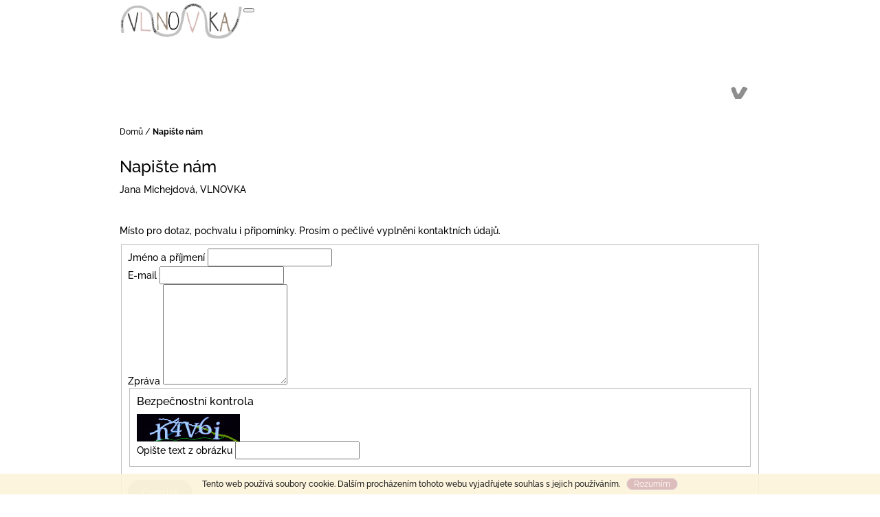

--- FILE ---
content_type: text/html; charset=utf-8
request_url: https://www.vlnovka.cz/napiste-nam/
body_size: 17286
content:
<!doctype html><html lang="cs" dir="ltr" class="header-background-light external-fonts-loaded"><head><meta charset="utf-8" /><meta name="viewport" content="width=device-width,initial-scale=1" /><title>Napište nám - Jana Michejdová</title><link rel="preconnect" href="https://cdn.myshoptet.com" /><link rel="dns-prefetch" href="https://cdn.myshoptet.com" /><link rel="preload" href="https://cdn.myshoptet.com/prj/dist/master/cms/libs/jquery/jquery-1.11.3.min.js" as="script" /><link href="https://cdn.myshoptet.com/prj/dist/master/cms/templates/frontend_templates/shared/css/font-face/raleway.css" rel="stylesheet"><link href="https://cdn.myshoptet.com/prj/dist/master/shop/dist/font-shoptet-10.css.8c2408abe456ea0fcfd3.css" rel="stylesheet"><script>
dataLayer = [];
dataLayer.push({'shoptet' : {
    "pageId": -6,
    "pageType": "article",
    "currency": "CZK",
    "currencyInfo": {
        "decimalSeparator": ",",
        "exchangeRate": 1,
        "priceDecimalPlaces": 2,
        "symbol": "K\u010d",
        "symbolLeft": 0,
        "thousandSeparator": " "
    },
    "language": "cs",
    "projectId": 155275,
    "cartInfo": {
        "id": null,
        "freeShipping": false,
        "freeShippingFrom": null,
        "leftToFreeGift": {
            "formattedPrice": "0 K\u010d",
            "priceLeft": 0
        },
        "freeGift": false,
        "leftToFreeShipping": {
            "priceLeft": null,
            "dependOnRegion": null,
            "formattedPrice": null
        },
        "discountCoupon": [],
        "getNoBillingShippingPrice": {
            "withoutVat": 0,
            "vat": 0,
            "withVat": 0
        },
        "cartItems": [],
        "taxMode": "ORDINARY"
    },
    "cart": [],
    "customer": {
        "priceRatio": 1,
        "priceListId": 1,
        "groupId": null,
        "registered": false,
        "mainAccount": false
    }
}});
</script>
<meta property="og:type" content="website"><meta property="og:site_name" content="vlnovka.cz"><meta property="og:url" content="https://www.vlnovka.cz/napiste-nam/"><meta property="og:title" content="Napište nám - Jana Michejdová"><meta name="author" content="Jana Michejdová"><meta name="web_author" content="Shoptet.cz"><meta name="dcterms.rightsHolder" content="www.vlnovka.cz"><meta name="robots" content="index,follow"><meta property="og:image" content="https://cdn.myshoptet.com/usr/www.vlnovka.cz/user/front_images/logo_1920_80-2.png?t=1768543844"><meta property="og:description" content="Napište nám, Jana Michejdová"><meta name="description" content="Napište nám, Jana Michejdová"><style>:root {--color-primary: #cfcfcf;--color-primary-h: 0;--color-primary-s: 0%;--color-primary-l: 81%;--color-primary-hover: #666666;--color-primary-hover-h: 0;--color-primary-hover-s: 0%;--color-primary-hover-l: 40%;--color-secondary: #988676;--color-secondary-h: 28;--color-secondary-s: 14%;--color-secondary-l: 53%;--color-secondary-hover: #656565;--color-secondary-hover-h: 0;--color-secondary-hover-s: 0%;--color-secondary-hover-l: 40%;--color-tertiary: #dab6b4;--color-tertiary-h: 3;--color-tertiary-s: 34%;--color-tertiary-l: 78%;--color-tertiary-hover: #656565;--color-tertiary-hover-h: 0;--color-tertiary-hover-s: 0%;--color-tertiary-hover-l: 40%;--color-header-background: #ffffff;--template-font: "Raleway";--template-headings-font: "Raleway";--header-background-url: url("https://cdn.myshoptet.com/usr/www.vlnovka.cz/user/header_backgrounds/fin__ln___z__hlav__.jpg");--cookies-notice-background: #1A1937;--cookies-notice-color: #F8FAFB;--cookies-notice-button-hover: #f5f5f5;--cookies-notice-link-hover: #27263f;--templates-update-management-preview-mode-content: "Náhled aktualizací šablony je aktivní pro váš prohlížeč."}</style>
    
    <link href="https://cdn.myshoptet.com/prj/dist/master/shop/dist/main-10.less.8da77c2cd1fc147978a0.css" rel="stylesheet" />
    
    <script>var shoptet = shoptet || {};</script>
    <script src="https://cdn.myshoptet.com/prj/dist/master/shop/dist/main-3g-header.js.05f199e7fd2450312de2.js"></script>
<!-- User include --><!-- project html code header -->
<style>
.extended-banner-link, .extended-banner-title, .extended-banner-text {color: #000 !important;}
</style>

<style> 
#header, #header h1, #header span, #header a, #header p, #header div, #header li, .sublabel, .radio-wrapper label > span > b, .order-summary-item a {color: #000 !important;} 
</style> 

<style>
.type-detail #header {background-image: none;}
#header{height:100px;}
.type-detail #header{height: auto !important;}
.header-title {display: none !important;}
.price, .breadcrumbs a, .cart-widget-product-name > span, #order-form div, #order-form label, #order-form input, #order-form p, #order-form a, #order-form .active {color: #000 !important;}
.p-detail h1{font-family: 'Raleway' !important;}
.navigation-in ul li a[title="VLNĚNÁ A LNĚNÁ MÓDA"] {cursor: default !important;}
.filters-wrapper, #category-header{display: none !important;}
.type-category #navigation-1, .type-detail #navigation-1 {display: none;}
.napiste-nam h1{display: none !important;}
.napiste-nam{margin-top: 40px;}


</style>
<style type="text/css">
.flag.flag-new {background-color: #dab6b4;}
.flag.flag-tip {background-color: #beb7b2;}
.flag.flag-action {background-color: #f17f7f;}

</style>


<!-- /User include --><link rel="shortcut icon" href="/favicon.ico" type="image/x-icon" /><style>/* custom background */@media (min-width: 992px) {body {background-position: top center;background-repeat: no-repeat;background-attachment: fixed;background-image: url('https://cdn.myshoptet.com/usr/www.vlnovka.cz/user/frontend_backgrounds/vizitka1.png');}}</style>    <!-- Global site tag (gtag.js) - Google Analytics -->
    <script async src="https://www.googletagmanager.com/gtag/js?id=UA-104415820-1"></script>
    <script>
        
        window.dataLayer = window.dataLayer || [];
        function gtag(){dataLayer.push(arguments);}
        

        
        gtag('js', new Date());

                gtag('config', 'UA-104415820-1', { 'groups': "UA" });
        
        
                gtag('config', 'AW-1234567890');
        
        
        
        
        
        
        
        
        
        
        
        
        
        
        
        
        
        
        document.addEventListener('DOMContentLoaded', function() {
            if (typeof shoptet.tracking !== 'undefined') {
                for (var id in shoptet.tracking.bannersList) {
                    gtag('event', 'view_promotion', {
                        "send_to": "UA",
                        "promotions": [
                            {
                                "id": shoptet.tracking.bannersList[id].id,
                                "name": shoptet.tracking.bannersList[id].name,
                                "position": shoptet.tracking.bannersList[id].position
                            }
                        ]
                    });
                }
            }

            shoptet.consent.onAccept(function(agreements) {
                if (agreements.length !== 0) {
                    console.debug('gtag consent accept');
                    var gtagConsentPayload =  {
                        'ad_storage': agreements.includes(shoptet.config.cookiesConsentOptPersonalisation)
                            ? 'granted' : 'denied',
                        'analytics_storage': agreements.includes(shoptet.config.cookiesConsentOptAnalytics)
                            ? 'granted' : 'denied',
                                                                                                'ad_user_data': agreements.includes(shoptet.config.cookiesConsentOptPersonalisation)
                            ? 'granted' : 'denied',
                        'ad_personalization': agreements.includes(shoptet.config.cookiesConsentOptPersonalisation)
                            ? 'granted' : 'denied',
                        };
                    console.debug('update consent data', gtagConsentPayload);
                    gtag('consent', 'update', gtagConsentPayload);
                    dataLayer.push(
                        { 'event': 'update_consent' }
                    );
                }
            });
        });
    </script>
</head>
    <body class="desktop id--6 in-napiste-nam template-10 type-page one-column-body columns-3 ums_forms_redesign--off ums_a11y_category_page--on ums_discussion_rating_forms--off ums_flags_display_unification--on ums_a11y_login--on mobile-header-version-0"><noscript>
    <style>
        #header {
            padding-top: 0;
            position: relative !important;
            top: 0;
        }
        .header-navigation {
            position: relative !important;
        }
        .overall-wrapper {
            margin: 0 !important;
        }
        body:not(.ready) {
            visibility: visible !important;
        }
    </style>
    <div class="no-javascript">
        <div class="no-javascript__title">Musíte změnit nastavení vašeho prohlížeče</div>
        <div class="no-javascript__text">Podívejte se na: <a href="https://www.google.com/support/bin/answer.py?answer=23852">Jak povolit JavaScript ve vašem prohlížeči</a>.</div>
        <div class="no-javascript__text">Pokud používáte software na blokování reklam, může být nutné povolit JavaScript z této stránky.</div>
        <div class="no-javascript__text">Děkujeme.</div>
    </div>
</noscript>

        <div id="fb-root"></div>
        <script>
            window.fbAsyncInit = function() {
                FB.init({
//                    appId            : 'your-app-id',
                    autoLogAppEvents : true,
                    xfbml            : true,
                    version          : 'v19.0'
                });
            };
        </script>
        <script async defer crossorigin="anonymous" src="https://connect.facebook.net/cs_CZ/sdk.js"></script>    <div class="cookie-ag-wrap">
        <div class="site-msg cookies" data-testid="cookiePopup" data-nosnippet>
            <form action="">
                Tento web používá soubory cookie. Dalším procházením tohoto webu vyjadřujete souhlas s jejich používáním.
                <button type="submit" class="btn btn-xs btn-default CookiesOK" data-cookie-notice-ttl="14" data-testid="buttonCookieSubmit">Rozumím</button>
            </form>
        </div>
            </div>
<a href="#content" class="skip-link sr-only">Přejít na obsah</a><div class="overall-wrapper">
    <div class="user-action">
                    <div class="user-action-in">
            <div id="login" class="user-action-login popup-widget login-widget" role="dialog" aria-labelledby="loginHeading">
        <div class="popup-widget-inner">
                            <h2 id="loginHeading">Přihlášení k vašemu účtu</h2><div id="customerLogin"><form action="/action/Customer/Login/" method="post" id="formLoginIncluded" class="csrf-enabled formLogin" data-testid="formLogin"><input type="hidden" name="referer" value="" /><div class="form-group"><div class="input-wrapper email js-validated-element-wrapper no-label"><input type="email" name="email" class="form-control" autofocus placeholder="E-mailová adresa (např. jan@novak.cz)" data-testid="inputEmail" autocomplete="email" required /></div></div><div class="form-group"><div class="input-wrapper password js-validated-element-wrapper no-label"><input type="password" name="password" class="form-control" placeholder="Heslo" data-testid="inputPassword" autocomplete="current-password" required /><span class="no-display">Nemůžete vyplnit toto pole</span><input type="text" name="surname" value="" class="no-display" /></div></div><div class="form-group"><div class="login-wrapper"><button type="submit" class="btn btn-secondary btn-text btn-login" data-testid="buttonSubmit">Přihlásit se</button><div class="password-helper"><a href="/registrace/" data-testid="signup" rel="nofollow">Nová registrace</a><a href="/klient/zapomenute-heslo/" rel="nofollow">Zapomenuté heslo</a></div></div></div></form>
</div>                    </div>
    </div>

                <div id="cart-widget" class="user-action-cart popup-widget cart-widget loader-wrapper" data-testid="popupCartWidget" role="dialog" aria-hidden="true">
    <div class="popup-widget-inner cart-widget-inner place-cart-here">
        <div class="loader-overlay">
            <div class="loader"></div>
        </div>
    </div>

    <div class="cart-widget-button">
        <a href="/kosik/" class="btn btn-conversion" id="continue-order-button" rel="nofollow" data-testid="buttonNextStep">Pokračovat do košíku</a>
    </div>
</div>
    
        <div class="user-action-search popup-widget search-widget"  itemscope itemtype="https://schema.org/WebSite" data-testid="searchWidget">
        <meta itemprop="headline" content="Napište nám"/><meta itemprop="url" content="https://www.vlnovka.cz"/><meta itemprop="text" content="Napište nám, Jana Michejdová"/>        <div class="popup-widget-inner">
            <div class="search"><h2>Co potřebujete najít?</h2><form action="/action/ProductSearch/prepareString/" method="post"
    id="formSearchForm" class="search-form compact-form js-search-main"
    itemprop="potentialAction" itemscope itemtype="https://schema.org/SearchAction" data-testid="searchForm">
    <fieldset>
        <meta itemprop="target"
            content="https://www.vlnovka.cz/vyhledavani/?string={string}"/>
        <input type="hidden" name="language" value="cs"/>
        
            
<input
    type="search"
    name="string"
        class="query-input form-control search-input js-search-input lg"
    placeholder="Napište, co hledáte"
    autocomplete="off"
    required
    itemprop="query-input"
    aria-label="Vyhledávání"
    data-testid="searchInput"
>
            <button type="submit" class="btn btn-default btn-arrow-right btn-lg" data-testid="searchBtn"><span class="sr-only">Hledat</span></button>
        
    </fieldset>
</form>
<h3>Doporučujeme</h3><div class="recommended-products"></div></div>
        </div>
    </div>
</div>
            </div>
<header id="header"><div class="container navigation-wrapper">
    <div class="header-navigation">
        <div>
            <div class="site-name"><a href="/" data-testid="linkWebsiteLogo"><img src="https://cdn.myshoptet.com/usr/www.vlnovka.cz/user/logos/logo_b-2.png" alt="Jana Michejdová" fetchpriority="low" /></a></div>            
    <div class="navigation-buttons">
                <a href="#" class="toggle-window" data-target="search" data-hover="true" data-testid="linkSearchIcon"><span class="sr-only">Hledat</span></a>
                                    <button class="top-nav-button top-nav-button-login toggle-window" type="button" data-target="login" data-hover="true" aria-haspopup="dialog" aria-expanded="false" aria-controls="login" data-testid="signin">
                    <span class="sr-only">Přihlášení</span>
                </button>
                            <a href="/kosik/" class="toggle-window cart-count" data-hover="true" data-target="cart" data-redirect="true" data-testid="headerCart" rel="nofollow" aria-haspopup="dialog" aria-expanded="false" aria-controls="cart-widget">
            <span class="sr-only">Nákupní košík</span>
                    </a>
        <a href="#" class="toggle-window" data-target="navigation" data-hover="true" data-testid="hamburgerMenu"><span class="sr-only">Menu</span></a>
    </div>

            <nav id="navigation" class="hovered-nav" aria-label="Hlavní menu" data-collapsible="true"><div class="navigation-in menu"><ul class="menu-level-1" role="menubar" data-testid="headerMenuItems"><li class="menu-item-759 ext" role="none"><a href="/vlnena-a-lnena-moda/" data-testid="headerMenuItem" role="menuitem" aria-haspopup="true" aria-expanded="false"><b>VLNĚNÁ A LNĚNÁ MÓDA E-shop</b><span class="submenu-arrow"></span></a><ul class="menu-level-2" aria-label="VLNĚNÁ A LNĚNÁ MÓDA E-shop" tabindex="-1" role="menu"><li class="menu-item-762" role="none"><a href="/vlnena-moda--vyrobky-ze-lnu-pro-zeny/" data-testid="headerMenuItem" role="menuitem"><span>ŽENY</span></a>
                        </li><li class="menu-item-765" role="none"><a href="/https-www-vlnovka-cz-vlnena-moda--vyrobky-ze-lnu-pro-muze-/" data-testid="headerMenuItem" role="menuitem"><span>MUŽI</span></a>
                        </li><li class="menu-item-768" role="none"><a href="/vlnene-capacky--rukavice--bahoty--vlnene-zbozi-pro-deti/" data-testid="headerMenuItem" role="menuitem"><span>DĚTI</span></a>
                        </li><li class="menu-item-771" role="none"><a href="/vlnene-doplnky--deky--pledy/" data-image="https://cdn.myshoptet.com/usr/www.vlnovka.cz/user/categories/thumb/felted_light_gray.jpg" data-testid="headerMenuItem" role="menuitem"><span>DOMOV</span></a>
                        </li><li class="menu-item-820" role="none"><a href="/https-www-vlnovka-cz-vlnena-moda--merino-vlna--vyrobky-ze-lnu-pro-zeny-nakrcnik-fluffy-alpaca-/" data-image="https://cdn.myshoptet.com/usr/www.vlnovka.cz/user/categories/thumb/pleteninky___nor_reklama_s_vlnovka.jpg" data-testid="headerMenuItem" role="menuitem"><span>PLETENINY</span></a>
                        </li></ul></li>
<li class="menu-item-39" role="none"><a href="/obchodni-podminky/" target="blank" data-testid="headerMenuItem" role="menuitem" aria-expanded="false"><b>OBCHODNÍ PODMÍNKY</b></a></li>
<li class="menu-item--6" role="none"><a href="/napiste-nam/" class="active" data-testid="headerMenuItem" role="menuitem" aria-expanded="false"><b>Napište nám</b></a></li>
<li class="menu-item-786" role="none"><a href="/o-mne/" target="blank" data-testid="headerMenuItem" role="menuitem" aria-expanded="false"><b>O VLNOVCE</b></a></li>
<li class="menu-item-external-36" role="none"><a href="https://vlnovka.blogspot.cz/" data-testid="headerMenuItem" role="menuitem" aria-expanded="false"><b>BLOG </b></a></li>
</ul></div><span class="navigation-close"></span></nav><div class="menu-helper" data-testid="hamburgerMenu"><span>Více</span></div>
        </div>
    </div>

                        <h1 class="header-title"><span>Napište nám</span></h1>
            </div>
    </header><!-- / header -->

    

<div id="content-wrapper" class="container content-wrapper">
    
                                <div class="breadcrumbs" itemscope itemtype="https://schema.org/BreadcrumbList">
                                                                            <span id="navigation-first" data-basetitle="Jana Michejdová" itemprop="itemListElement" itemscope itemtype="https://schema.org/ListItem">
                <a href="/" itemprop="item" ><span itemprop="name">Domů</span></a>
                <span class="navigation-bullet">/</span>
                <meta itemprop="position" content="1" />
            </span>
                                            <span id="navigation-1" itemprop="itemListElement" itemscope itemtype="https://schema.org/ListItem" data-testid="breadcrumbsLastLevel">
                <meta itemprop="item" content="https://www.vlnovka.cz/napiste-nam/" />
                <meta itemprop="position" content="2" />
                <span itemprop="name" data-title="Napište nám">Napište nám</span>
            </span>
            </div>
            
    <div class="content-wrapper-in">
                <main id="content" class="content wide">
                            <div class="content-inner">
            <h1>Napište nám</h1>
        <p>Máte nějaké otázky? Zodpovíme je. Prosíme o pečlivé vyplnění kontaktních údajů.</p>

<form action="/action/MailForm/SendEmail/" method="post" id="formContact">

    <fieldset>

    <input type="hidden" name="formId" value="1" />

        <div class="form-group js-validated-element-wrapper">
            <label for="fullName"><span class="required-asterisk">Jméno a příjmení</span></label>
            <input type="text" value="" name="fullName" id="fullName" class="form-control" required />
                        <span class="no-display">Nevyplňujte toto pole:</span>
            <input type="text" name="surname" value="" class="no-display" />
        </div>

        <div class="form-group js-validated-element-wrapper">
            <label for="email"><span class="required-asterisk">E-mail</span></label>
            <input type="email" value="" name="email" id="email" class="form-control" required />
        </div>

        <div class="form-group js-validated-element-wrapper">
            <label for="message"><span class="required-asterisk">Zpráva</span></label>
            <textarea name="message" rows="7" class="form-control" required></textarea>
        </div>

        
        <fieldset class="box box-sm box-bg-default">
    <h4>Bezpečnostní kontrola</h4>
    <div class="form-group captcha-image">
        <img src="[data-uri]" alt="" data-testid="imageCaptcha" width="150" height="40"  fetchpriority="low" />
    </div>
    <div class="form-group js-validated-element-wrapper smart-label-wrapper">
        <label for="captcha"><span class="required-asterisk">Opište text z obrázku</span></label>
        <input type="text" id="captcha" name="captcha" class="form-control js-validate js-validate-required">
    </div>
</fieldset>

        <div class="form-group submit-wrapper">
            <input type="submit" value="Odeslat" class="btn btn-primary" />
        </div>

    </fieldset>
</form>


</div>
                    </main>
    </div>
    
            
    
</div>
        
        
            <footer id="footer">
            <h2 class="sr-only">Zápatí</h2>

                                        <div class="container">
                    
                


<div class="row custom-footer elements-4">
                    
        <div class="custom-footer__facebook col-sm-6 col-lg-3">
                                                                                                                        <div id="facebookWidget">
            <h4><span>Facebook</span></h4>
            <div class="fb-page" data-href="https://www.facebook.com/Vlnovka-444928269223230/?fref=ts" data-hide-cover="false" data-show-facepile="false" data-show-posts="false" data-width="191" data-height="398" style="overflow:hidden"><div class="fb-xfbml-parse-ignore"><blockquote cite="https://www.facebook.com/Vlnovka-444928269223230/?fref=ts"><a href="https://www.facebook.com/Vlnovka-444928269223230/?fref=ts">Jana Michejdová</a></blockquote></div></div>

        </div>
    
                                                        </div>
                    
        <div class="custom-footer__contact col-sm-6 col-lg-3">
                                                                                                            <h4><span>Kontakt</span></h4>


    <div class="contact-box" data-testid="contactbox">
                    
                            <img src="data:image/svg+xml,%3Csvg%20width%3D%221%22%20height%3D%221%22%20xmlns%3D%22http%3A%2F%2Fwww.w3.org%2F2000%2Fsvg%22%3E%3C%2Fsvg%3E" alt="Ing. Jana Michejdová" data-src="https://cdn.myshoptet.com/usr/www.vlnovka.cz/user/merchant/_dsc1307.jpg" fetchpriority="low" />
            
                            <strong data-testid="contactboxName">Ing. Jana Michejdová</strong>
        
        <ul>
                            <li>
                    <span class="mail" data-testid="contactboxEmail">
                                                    <a href="mailto:vlnovka&#64;vlnovka.cz">vlnovka<!---->&#64;<!---->vlnovka.cz</a>
                                            </span>
                </li>
            
                            <li>
                    <span class="tel">
                                                                                <a href="tel:604950509" aria-label="Zavolat na 604950509" data-testid="contactboxPhone">
                                604950509
                            </a>
                                            </span>
                </li>
            
                            <li>
                    <span class="cellphone">
                                                                                <a href="tel:604950509" aria-label="Zavolat na 604950509" data-testid="contactboxCellphone">
                                604950509
                            </a>
                                            </span>
                </li>
            
            

                                    <li>
                        <span class="facebook">
                            <a href="https://www.facebook.com/Vlnovka-444928269223230" title="Facebook" target="_blank" data-testid="contactboxFacebook">
                                                                FACEBOOK
                                                            </a>
                        </span>
                    </li>
                
                
                                    <li>
                        <span class="instagram">
                            <a href="https://www.instagram.com/vlnovkajanamichejdova/" title="Instagram" target="_blank" data-testid="contactboxInstagram">vlnovkajanamichejdova/</a>
                        </span>
                    </li>
                
                
                
                
                
            

        </ul>

    </div>


<script type="application/ld+json">
    {
        "@context" : "https://schema.org",
        "@type" : "Organization",
        "name" : "Jana Michejdová",
        "url" : "https://www.vlnovka.cz",
                    "logo" : "/var/www/projects/75/155275/user/logos/logo_b-2.png",
                "employee" : "Ing. Jana Michejdová",
                    "email" : "vlnovka@vlnovka.cz",
                            "telephone" : "604950509",
                                
                                                                                            "sameAs" : ["https://www.facebook.com/Vlnovka-444928269223230\", \"\", \"https://www.instagram.com/vlnovkajanamichejdova/"]
            }
</script>

                                                        </div>
                    
        <div class="custom-footer__section1 col-sm-6 col-lg-3">
                                                                                                                                    
        <h4><span>Novinky</span></h4>
                    <div class="news-item-widget">
                                <h5 >
                <a href="/nase-novinky/proc-zvolit-prave-ovci-vlnu/" target="_blank">OVČÍ VLNA - vlastnosti a údržba</a></h5>
                                    <time datetime="2017-07-30">
                        30.7.2017
                    </time>
                                            </div>
                            <a class="btn btn-default" href="/nase-novinky/">Archiv</a>
            

                                                        </div>
                    
        <div class="custom-footer__newsletter col-sm-6 col-lg-3">
                                                                                                                        </div>
    </div>
                </div>
                                                    <div class="footer-section system-footer">
                    <div class="container">
                        <ul class="footer-links" data-editorid="footerLinks">
            <li class="footer-link">
            <a href="https://myzijeme.blogspot.cz/" target="blank">
osobní BLOG
</a>
        </li>
            <li class="footer-link">
            <a href="https://www.instagram.com/vlnovkajanamichejdova/" target="blank">
INSTAGRAM
</a>
        </li>
    </ul>
                    </div>
                </div>
                                                    <div class="footer-section system-footer">
                    <div class="container">
                        <div class="footer-icons" data-editorid="footerIcons">
            <div class="footer-icon">
            <a href="https://www.instagram.com/vlnovkajanamichejdova/" target="_blank">INSTAGRAM</a>
        </div>
    </div>
                    </div>
                </div>
                        <div class="footer-section footer-bottom">
                <div class="container">
                    <span id="signature" style="display: inline-block !important; visibility: visible !important;"><a href="https://www.shoptet.cz/?utm_source=footer&utm_medium=link&utm_campaign=create_by_shoptet" class="image" target="_blank"><img src="data:image/svg+xml,%3Csvg%20width%3D%2217%22%20height%3D%2217%22%20xmlns%3D%22http%3A%2F%2Fwww.w3.org%2F2000%2Fsvg%22%3E%3C%2Fsvg%3E" data-src="https://cdn.myshoptet.com/prj/dist/master/cms/img/common/logo/shoptetLogo.svg" width="17" height="17" alt="Shoptet" class="vam" fetchpriority="low" /></a><a href="https://www.shoptet.cz/?utm_source=footer&utm_medium=link&utm_campaign=create_by_shoptet" class="title" target="_blank">Vytvořil Shoptet</a></span>
                    <span class="copyright" data-testid="textCopyright">
                        Copyright 2026 <strong>Jana Michejdová</strong>. Všechna práva vyhrazena.                                            </span>
                </div>
            </div>
                    </footer>
        <!-- / footer -->
    
        </div>
        <!-- / overall-wrapper -->

                    <script src="https://cdn.myshoptet.com/prj/dist/master/cms/libs/jquery/jquery-1.11.3.min.js"></script>
                <script>var shoptet = shoptet || {};shoptet.abilities = {"about":{"generation":3,"id":"10"},"config":{"category":{"product":{"image_size":"detail"}},"navigation_breakpoint":991,"number_of_active_related_products":3,"product_slider":{"autoplay":false,"autoplay_speed":3000,"loop":true,"navigation":true,"pagination":true,"shadow_size":0}},"elements":{"recapitulation_in_checkout":true},"feature":{"directional_thumbnails":false,"extended_ajax_cart":false,"extended_search_whisperer":false,"fixed_header":true,"images_in_menu":false,"product_slider":false,"simple_ajax_cart":true,"smart_labels":false,"tabs_accordion":false,"tabs_responsive":true,"top_navigation_menu":false,"user_action_fullscreen":false}};shoptet.design = {"template":{"name":"Waltz","colorVariant":"10-eight"},"layout":{"homepage":"catalog3","subPage":"catalog4","productDetail":"catalog3"},"colorScheme":{"conversionColor":"#988676","conversionColorHover":"#656565","color1":"#cfcfcf","color2":"#666666","color3":"#dab6b4","color4":"#656565"},"fonts":{"heading":"Raleway","text":"Raleway"},"header":{"backgroundImage":"https:\/\/www.vlnovka.czuser\/header_backgrounds\/fin__ln___z__hlav__.jpg","image":"https:\/\/www.vlnovka.czuser\/front_images\/logo_1920_80-2.png","logo":"https:\/\/www.vlnovka.czuser\/logos\/logo_b-2.png","color":"#ffffff"},"background":{"enabled":true,"color":{"enabled":false,"color":"#ffce93"},"image":{"url":"https:\/\/www.vlnovka.czuser\/frontend_backgrounds\/vizitka1.png","attachment":"fixed","position":"center"}}};shoptet.config = {};shoptet.events = {};shoptet.runtime = {};shoptet.content = shoptet.content || {};shoptet.updates = {};shoptet.messages = [];shoptet.messages['lightboxImg'] = "Obrázek";shoptet.messages['lightboxOf'] = "z";shoptet.messages['more'] = "Více";shoptet.messages['cancel'] = "Zrušit";shoptet.messages['removedItem'] = "Položka byla odstraněna z košíku.";shoptet.messages['discountCouponWarning'] = "Zapomněli jste uplatnit slevový kupón. Pro pokračování jej uplatněte pomocí tlačítka vedle vstupního pole, nebo jej smažte.";shoptet.messages['charsNeeded'] = "Prosím, použijte minimálně 3 znaky!";shoptet.messages['invalidCompanyId'] = "Neplané IČ, povoleny jsou pouze číslice";shoptet.messages['needHelp'] = "Potřebujete pomoc?";shoptet.messages['showContacts'] = "Zobrazit kontakty";shoptet.messages['hideContacts'] = "Skrýt kontakty";shoptet.messages['ajaxError'] = "Došlo k chybě; obnovte prosím stránku a zkuste to znovu.";shoptet.messages['variantWarning'] = "Zvolte prosím variantu produktu.";shoptet.messages['chooseVariant'] = "Zvolte variantu";shoptet.messages['unavailableVariant'] = "Tato varianta není dostupná a není možné ji objednat.";shoptet.messages['withVat'] = "včetně DPH";shoptet.messages['withoutVat'] = "bez DPH";shoptet.messages['toCart'] = "Do košíku";shoptet.messages['emptyCart'] = "Prázdný košík";shoptet.messages['change'] = "Změnit";shoptet.messages['chosenBranch'] = "Zvolená pobočka";shoptet.messages['validatorRequired'] = "Povinné pole";shoptet.messages['validatorEmail'] = "Prosím vložte platnou e-mailovou adresu";shoptet.messages['validatorUrl'] = "Prosím vložte platnou URL adresu";shoptet.messages['validatorDate'] = "Prosím vložte platné datum";shoptet.messages['validatorNumber'] = "Vložte číslo";shoptet.messages['validatorDigits'] = "Prosím vložte pouze číslice";shoptet.messages['validatorCheckbox'] = "Zadejte prosím všechna povinná pole";shoptet.messages['validatorConsent'] = "Bez souhlasu nelze odeslat.";shoptet.messages['validatorPassword'] = "Hesla se neshodují";shoptet.messages['validatorInvalidPhoneNumber'] = "Vyplňte prosím platné telefonní číslo bez předvolby.";shoptet.messages['validatorInvalidPhoneNumberSuggestedRegion'] = "Neplatné číslo — navržený region: %1";shoptet.messages['validatorInvalidCompanyId'] = "Neplatné IČ, musí být ve tvaru jako %1";shoptet.messages['validatorFullName'] = "Nezapomněli jste příjmení?";shoptet.messages['validatorHouseNumber'] = "Prosím zadejte správné číslo domu";shoptet.messages['validatorZipCode'] = "Zadané PSČ neodpovídá zvolené zemi";shoptet.messages['validatorShortPhoneNumber'] = "Telefonní číslo musí mít min. 8 znaků";shoptet.messages['choose-personal-collection'] = "Prosím vyberte místo doručení u osobního odběru, není zvoleno.";shoptet.messages['choose-external-shipping'] = "Upřesněte prosím vybraný způsob dopravy";shoptet.messages['choose-ceska-posta'] = "Pobočka České Pošty není určena, zvolte prosím některou";shoptet.messages['choose-hupostPostaPont'] = "Pobočka Maďarské pošty není vybrána, zvolte prosím nějakou";shoptet.messages['choose-postSk'] = "Pobočka Slovenské pošty není zvolena, vyberte prosím některou";shoptet.messages['choose-ulozenka'] = "Pobočka Uloženky nebyla zvolena, prosím vyberte některou";shoptet.messages['choose-zasilkovna'] = "Pobočka Zásilkovny nebyla zvolena, prosím vyberte některou";shoptet.messages['choose-ppl-cz'] = "Pobočka PPL ParcelShop nebyla vybrána, vyberte prosím jednu";shoptet.messages['choose-glsCz'] = "Pobočka GLS ParcelShop nebyla zvolena, prosím vyberte některou";shoptet.messages['choose-dpd-cz'] = "Ani jedna z poboček služby DPD Parcel Shop nebyla zvolená, prosím vyberte si jednu z možností.";shoptet.messages['watchdogType'] = "Je zapotřebí vybrat jednu z možností u sledování produktu.";shoptet.messages['watchdog-consent-required'] = "Musíte zaškrtnout všechny povinné souhlasy";shoptet.messages['watchdogEmailEmpty'] = "Prosím vyplňte e-mail";shoptet.messages['privacyPolicy'] = 'Musíte souhlasit s ochranou osobních údajů';shoptet.messages['amountChanged'] = '(množství bylo změněno)';shoptet.messages['unavailableCombination'] = 'Není k dispozici v této kombinaci';shoptet.messages['specifyShippingMethod'] = 'Upřesněte dopravu';shoptet.messages['PIScountryOptionMoreBanks'] = 'Možnost platby z %1 bank';shoptet.messages['PIScountryOptionOneBank'] = 'Možnost platby z 1 banky';shoptet.messages['PIScurrencyInfoCZK'] = 'V měně CZK lze zaplatit pouze prostřednictvím českých bank.';shoptet.messages['PIScurrencyInfoHUF'] = 'V měně HUF lze zaplatit pouze prostřednictvím maďarských bank.';shoptet.messages['validatorVatIdWaiting'] = "Ověřujeme";shoptet.messages['validatorVatIdValid'] = "Ověřeno";shoptet.messages['validatorVatIdInvalid'] = "DIČ se nepodařilo ověřit, i přesto můžete objednávku dokončit";shoptet.messages['validatorVatIdInvalidOrderForbid'] = "Zadané DIČ nelze nyní ověřit, protože služba ověřování je dočasně nedostupná. Zkuste opakovat zadání později, nebo DIČ vymažte s vaši objednávku dokončete v režimu OSS. Případně kontaktujte prodejce.";shoptet.messages['validatorVatIdInvalidOssRegime'] = "Zadané DIČ nemůže být ověřeno, protože služba ověřování je dočasně nedostupná. Vaše objednávka bude dokončena v režimu OSS. Případně kontaktujte prodejce.";shoptet.messages['previous'] = "Předchozí";shoptet.messages['next'] = "Následující";shoptet.messages['close'] = "Zavřít";shoptet.messages['imageWithoutAlt'] = "Tento obrázek nemá popisek";shoptet.messages['newQuantity'] = "Nové množství:";shoptet.messages['currentQuantity'] = "Aktuální množství:";shoptet.messages['quantityRange'] = "Prosím vložte číslo v rozmezí %1 a %2";shoptet.messages['skipped'] = "Přeskočeno";shoptet.messages.validator = {};shoptet.messages.validator.nameRequired = "Zadejte jméno a příjmení.";shoptet.messages.validator.emailRequired = "Zadejte e-mailovou adresu (např. jan.novak@example.com).";shoptet.messages.validator.phoneRequired = "Zadejte telefonní číslo.";shoptet.messages.validator.messageRequired = "Napište komentář.";shoptet.messages.validator.descriptionRequired = shoptet.messages.validator.messageRequired;shoptet.messages.validator.captchaRequired = "Vyplňte bezpečnostní kontrolu.";shoptet.messages.validator.consentsRequired = "Potvrďte svůj souhlas.";shoptet.messages.validator.scoreRequired = "Zadejte počet hvězdiček.";shoptet.messages.validator.passwordRequired = "Zadejte heslo, které bude obsahovat min. 4 znaky.";shoptet.messages.validator.passwordAgainRequired = shoptet.messages.validator.passwordRequired;shoptet.messages.validator.currentPasswordRequired = shoptet.messages.validator.passwordRequired;shoptet.messages.validator.birthdateRequired = "Zadejte datum narození.";shoptet.messages.validator.billFullNameRequired = "Zadejte jméno a příjmení.";shoptet.messages.validator.deliveryFullNameRequired = shoptet.messages.validator.billFullNameRequired;shoptet.messages.validator.billStreetRequired = "Zadejte název ulice.";shoptet.messages.validator.deliveryStreetRequired = shoptet.messages.validator.billStreetRequired;shoptet.messages.validator.billHouseNumberRequired = "Zadejte číslo domu.";shoptet.messages.validator.deliveryHouseNumberRequired = shoptet.messages.validator.billHouseNumberRequired;shoptet.messages.validator.billZipRequired = "Zadejte PSČ.";shoptet.messages.validator.deliveryZipRequired = shoptet.messages.validator.billZipRequired;shoptet.messages.validator.billCityRequired = "Zadejte název města.";shoptet.messages.validator.deliveryCityRequired = shoptet.messages.validator.billCityRequired;shoptet.messages.validator.companyIdRequired = "Zadejte IČ.";shoptet.messages.validator.vatIdRequired = "Zadejte DIČ.";shoptet.messages.validator.billCompanyRequired = "Zadejte název společnosti.";shoptet.messages['loading'] = "Načítám…";shoptet.messages['stillLoading'] = "Stále načítám…";shoptet.messages['loadingFailed'] = "Načtení se nezdařilo. Zkuste to znovu.";shoptet.messages['productsSorted'] = "Produkty seřazeny.";shoptet.messages['formLoadingFailed'] = "Formulář se nepodařilo načíst. Zkuste to prosím znovu.";shoptet.messages.moreInfo = "Více informací";shoptet.config.orderingProcess = {active: false,step: false};shoptet.config.documentsRounding = '3';shoptet.config.documentPriceDecimalPlaces = '0';shoptet.config.thousandSeparator = ' ';shoptet.config.decSeparator = ',';shoptet.config.decPlaces = '2';shoptet.config.decPlacesSystemDefault = '2';shoptet.config.currencySymbol = 'Kč';shoptet.config.currencySymbolLeft = '0';shoptet.config.defaultVatIncluded = 1;shoptet.config.defaultProductMaxAmount = 9999;shoptet.config.inStockAvailabilityId = -1;shoptet.config.defaultProductMaxAmount = 9999;shoptet.config.inStockAvailabilityId = -1;shoptet.config.cartActionUrl = '/action/Cart';shoptet.config.advancedOrderUrl = '/action/Cart/GetExtendedOrder/';shoptet.config.cartContentUrl = '/action/Cart/GetCartContent/';shoptet.config.stockAmountUrl = '/action/ProductStockAmount/';shoptet.config.addToCartUrl = '/action/Cart/addCartItem/';shoptet.config.removeFromCartUrl = '/action/Cart/deleteCartItem/';shoptet.config.updateCartUrl = '/action/Cart/setCartItemAmount/';shoptet.config.addDiscountCouponUrl = '/action/Cart/addDiscountCoupon/';shoptet.config.setSelectedGiftUrl = '/action/Cart/setSelectedGift/';shoptet.config.rateProduct = '/action/ProductDetail/RateProduct/';shoptet.config.customerDataUrl = '/action/OrderingProcess/step2CustomerAjax/';shoptet.config.registerUrl = '/registrace/';shoptet.config.agreementCookieName = 'site-agreement';shoptet.config.cookiesConsentUrl = '/action/CustomerCookieConsent/';shoptet.config.cookiesConsentIsActive = 0;shoptet.config.cookiesConsentOptAnalytics = 'analytics';shoptet.config.cookiesConsentOptPersonalisation = 'personalisation';shoptet.config.cookiesConsentOptNone = 'none';shoptet.config.cookiesConsentRefuseDuration = 7;shoptet.config.cookiesConsentName = 'CookiesConsent';shoptet.config.agreementCookieExpire = 30;shoptet.config.cookiesConsentSettingsUrl = '/cookies-settings/';shoptet.config.fonts = {"google":{"attributes":"400,500,700:latin-ext","families":["Raleway"],"urls":["https:\/\/cdn.myshoptet.com\/prj\/dist\/master\/cms\/templates\/frontend_templates\/shared\/css\/font-face\/raleway.css"]},"custom":{"families":["shoptet"],"urls":["https:\/\/cdn.myshoptet.com\/prj\/dist\/master\/shop\/dist\/font-shoptet-10.css.8c2408abe456ea0fcfd3.css"]}};shoptet.config.mobileHeaderVersion = '0';shoptet.config.fbCAPIEnabled = false;shoptet.config.fbPixelEnabled = false;shoptet.config.fbCAPIUrl = '/action/FacebookCAPI/';shoptet.content.regexp = /strana-[0-9]+[\/]/g;shoptet.content.colorboxHeader = '<div class="colorbox-html-content">';shoptet.content.colorboxFooter = '</div>';shoptet.customer = {};shoptet.csrf = shoptet.csrf || {};shoptet.csrf.token = 'csrf_iX0vSJ0Ie628e85b7015b546';shoptet.csrf.invalidTokenModal = '<div><h2>Přihlaste se prosím znovu</h2><p>Omlouváme se, ale Váš CSRF token pravděpodobně vypršel. Abychom mohli udržet Vaši bezpečnost na co největší úrovni potřebujeme, abyste se znovu přihlásili.</p><p>Děkujeme za pochopení.</p><div><a href="/login/?backTo=%2Fnapiste-nam%2F">Přihlášení</a></div></div> ';shoptet.csrf.formsSelector = 'csrf-enabled';shoptet.csrf.submitListener = true;shoptet.csrf.validateURL = '/action/ValidateCSRFToken/Index/';shoptet.csrf.refreshURL = '/action/RefreshCSRFTokenNew/Index/';shoptet.csrf.enabled = true;shoptet.config.googleAnalytics ||= {};shoptet.config.googleAnalytics.isGa4Enabled = true;shoptet.config.googleAnalytics.route ||= {};shoptet.config.googleAnalytics.route.ua = "UA";shoptet.config.googleAnalytics.route.ga4 = "GA4";shoptet.config.ums_a11y_category_page = true;shoptet.config.discussion_rating_forms = false;shoptet.config.ums_forms_redesign = false;shoptet.config.showPriceWithoutVat = '';shoptet.config.ums_a11y_login = true;</script>
        
        
        
        

                    <script src="https://cdn.myshoptet.com/prj/dist/master/shop/dist/main-3g.js.d30081754cb01c7aa255.js"></script>
    <script src="https://cdn.myshoptet.com/prj/dist/master/cms/templates/frontend_templates/shared/js/jqueryui/i18n/datepicker-cs.js"></script>
        
<script>if (window.self !== window.top) {const script = document.createElement('script');script.type = 'module';script.src = "https://cdn.myshoptet.com/prj/dist/master/shop/dist/editorPreview.js.e7168e827271d1c16a1d.js";document.body.appendChild(script);}</script>                        
                            <script>
            if (typeof gtag === 'function') {
            gtag('event', 'page_view', {
                                                                                'send_to': 'AW-1234567890',
                                'ecomm_pagetype': 'other'
            });
        }
        </script>
                                <!-- User include -->
        <div class="container">
            <!-- project html code footer -->
<script>
$(function() {
  var loc = window.location.href;
  if(/napiste-mi/.test(loc)) {
    $('#content').addClass('napiste-mi');
  }
});
</script>
<script>
var strMessage1 = document.getElementById("header") ;
strMessage1.innerHTML = strMessage1.innerHTML
                        .replace('  <a href="/vlnena-a-lnena-moda/','  <a hrref="/vlnena-a-lnena-moda/"');
var strMessage1 = document.getElementById("content") ;
strMessage1.innerHTML = strMessage1.innerHTML
                        .replace('Máte nějaké otázky? Zodpovíme je. Prosíme o pečlivé vyplnění kontaktních údajů.','Jana Michejdová, VLNOVKA<br /><br /><br />Místo pro dotaz, pochvalu i připomínky. Prosím o pečlivé vyplnění kontaktních údajů.');
</script>

        </div>
        <!-- /User include -->

        
        
        
        <div class="messages">
            
        </div>

        <div id="screen-reader-announcer" class="sr-only" aria-live="polite" aria-atomic="true"></div>

            <script id="trackingScript" data-products='{"products":{},"banners":{},"lists":[]}'>
        if (typeof shoptet.tracking.processTrackingContainer === 'function') {
            shoptet.tracking.processTrackingContainer(
                document.getElementById('trackingScript').getAttribute('data-products')
            );
        } else {
            console.warn('Tracking script is not available.');
        }
    </script>
    </body>
</html>
